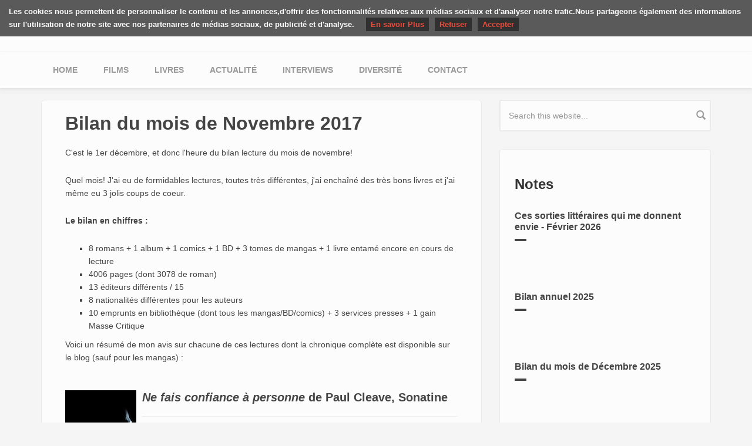

--- FILE ---
content_type: text/html; charset=utf-8
request_url: https://yuyine.be/notes/bilan-du-mois-de-novembre-2017
body_size: 10587
content:
<!DOCTYPE html>
<html lang="fr" dir="ltr"
  xmlns:og="https://ogp.me/ns#">
<head profile="http://www.w3.org/1999/xhtml/vocab">
  <meta http-equiv="Content-Type" content="text/html; charset=utf-8" />
<meta name="MobileOptimized" content="width" />
<meta name="HandheldFriendly" content="true" />
<meta name="viewport" content="width=device-width, initial-scale=1" />
<link rel="shortcut icon" href="https://yuyine.be/misc/favicon.ico" type="image/vnd.microsoft.icon" />
<meta name="description" content="C&#039;est le 1er décembre, et donc l&#039;heure du bilan lecture du mois de novembre! Quel mois! J&#039;ai eu de formidables lectures, toutes très différentes, j&#039;ai enchaîné des très bons livres et j&#039;ai même eu 3 jolis coups de coeur." />
<meta name="generator" content="Drupal 7 (http://drupal.org)" />
<link rel="canonical" href="https://yuyine.be/notes/bilan-du-mois-de-novembre-2017" />
<link rel="shortlink" href="https://yuyine.be/node/331" />
<meta http-equiv="content-language" content="fr" />
<meta property="og:site_name" content="Les critiques de Yuyine" />
<meta property="og:type" content="article" />
<meta property="og:title" content="Bilan du mois de Novembre 2017" />
<meta property="og:url" content="https://yuyine.be/notes/bilan-du-mois-de-novembre-2017" />
<meta property="og:description" content="C&#039;est le 1er décembre, et donc l&#039;heure du bilan lecture du mois de novembre! Quel mois! J&#039;ai eu de formidables lectures, toutes très différentes, j&#039;ai enchaîné des très bons livres et j&#039;ai même eu 3 jolis coups de coeur." />
<meta property="og:updated_time" content="2017-12-01T10:32:12+01:00" />
<meta property="og:image" content="https://yuyine.be/sites/default/files/styles/facebook_share/public/bilannov.jpg?itok=MqUUcoh7" />
<meta property="og:image:width" content="1200" />
<meta property="og:image:height" content="640" />
<meta name="twitter:card" content="summary_large_image" />
<meta name="twitter:site" content="@juliealiceblack" />
<meta name="twitter:title" content="Bilan du mois de Novembre 2017" />
<meta name="twitter:url" content="https://yuyine.be/notes/bilan-du-mois-de-novembre-2017" />
<meta name="twitter:description" content="C&#039;est le 1er décembre, et donc l&#039;heure du bilan lecture du mois de novembre! Quel mois! J&#039;ai eu de formidables lectures, toutes très différentes, j&#039;ai enchaîné des très bons livres et j&#039;ai même eu 3" />
<meta name="twitter:image" content="https://yuyine.be/sites/default/files/styles/twitter_card_picture/public/bilannov.jpg?itok=j_y9IOPH" />
<meta name="twitter:image:width" content="560" />
<meta name="twitter:image:height" content="560" />
<meta property="article:published_time" content="2017-11-30T16:08:11+01:00" />
<meta property="article:modified_time" content="2017-12-01T10:32:12+01:00" />
  <title>Bilan du mois de Novembre 2017 | Les critiques de Yuyine</title>
  <link type="text/css" rel="stylesheet" href="https://yuyine.be/sites/default/files/css/css_xE-rWrJf-fncB6ztZfd2huxqgxu4WO-qwma6Xer30m4.css" media="all" />
<link type="text/css" rel="stylesheet" href="https://yuyine.be/sites/default/files/css/css_vZ7OMldNxT0kN_1nW7_5iIquAxAdcU-aJ-ucVab5t40.css" media="all" />
<link type="text/css" rel="stylesheet" href="https://yuyine.be/sites/default/files/css/css_1wt-gBpTrB7LPa8cfvc09-akldEHGOIaGTPCJMS7KS8.css" media="all" />
<link type="text/css" rel="stylesheet" href="//maxcdn.bootstrapcdn.com/bootstrap/3.2.0/css/bootstrap.min.css" media="all" />
<link type="text/css" rel="stylesheet" href="https://yuyine.be/sites/default/files/css/css_iwUZ0PQRtTEQ31mdg6dL0xaYaB-RurSer6wOMedoHYs.css" media="all" />

<!--[if (lt IE 9)]>
<link type="text/css" rel="stylesheet" href="https://yuyine.be/sites/all/themes/yuyine/css/ie8.css?sb9siq" media="all" />
<![endif]-->

  
  <!-- HTML5 element support for IE6-8 -->
  <!--[if lt IE 9]>
  <script src="//html5shiv.googlecode.com/svn/trunk/html5.js"></script>
  <![endif]-->
  <script type="text/javascript" src="https://yuyine.be/sites/default/files/js/js_YD9ro0PAqY25gGWrTki6TjRUG8TdokmmxjfqpNNfzVU.js"></script>
<script type="text/javascript" src="https://yuyine.be/sites/default/files/js/js_2Xd9tm9fYS6W4Ta_k8SIjwwyBQOFg8ejP6ta7H48Ti0.js"></script>
<script type="text/javascript" src="https://yuyine.be/sites/default/files/js/js_waP91NpgGpectm_6Y2XDEauLJ8WCSCBKmmA87unpp2E.js"></script>
<script type="text/javascript" src="https://www.googletagmanager.com/gtag/js?id=UA-1567670-14"></script>
<script type="text/javascript">
<!--//--><![CDATA[//><!--
window.google_analytics_uacct = "UA-1567670-14";window.dataLayer = window.dataLayer || [];function gtag(){dataLayer.push(arguments)};gtag("js", new Date());gtag("set", "developer_id.dMDhkMT", true);gtag("config", "UA-1567670-14", {"groups":"default","anonymize_ip":true});
//--><!]]>
</script>
<script type="text/javascript" src="https://yuyine.be/sites/default/files/js/js_U4NwpHfNvPgCwUUvLae0TEZNVZ-7I9yx6KmWZee00mM.js"></script>
<script type="text/javascript" src="https://yuyine.be/sites/default/files/js/js_Ia2eKywvDZMC5_V4CilIsbvT_1i3LsUbbYn-wn1ZDB4.js"></script>
<script type="text/javascript">
<!--//--><![CDATA[//><!--
jQuery.extend(Drupal.settings, {"basePath":"\/","pathPrefix":"","setHasJsCookie":0,"ajaxPageState":{"theme":"yuyine","theme_token":"JcBkvKiWiM-lM2oW2JJnEd7QqmIJNb23Az_JuyP17j4","js":{"misc\/jquery.js":1,"misc\/jquery-extend-3.4.0.js":1,"misc\/jquery-html-prefilter-3.5.0-backport.js":1,"misc\/jquery.once.js":1,"misc\/drupal.js":1,"misc\/jquery.cookie.js":1,"misc\/form.js":1,"misc\/form-single-submit.js":1,"sites\/all\/modules\/contrib\/honeypot\/js\/honeypot.js":1,"sites\/all\/modules\/contrib\/google_analytics\/googleanalytics.js":1,"https:\/\/www.googletagmanager.com\/gtag\/js?id=UA-1567670-14":1,"0":1,"misc\/textarea.js":1,"modules\/filter\/filter.js":1,"sites\/all\/themes\/yuyine\/js\/cookieChoices.js":1,"sites\/all\/themes\/yuyine\/js\/youtube.js":1},"css":{"modules\/system\/system.base.css":1,"modules\/system\/system.menus.css":1,"modules\/system\/system.messages.css":1,"modules\/system\/system.theme.css":1,"modules\/comment\/comment.css":1,"modules\/field\/theme\/field.css":1,"modules\/node\/node.css":1,"modules\/search\/search.css":1,"modules\/user\/user.css":1,"sites\/all\/modules\/contrib\/views\/css\/views.css":1,"sites\/all\/modules\/contrib\/ckeditor\/css\/ckeditor.css":1,"sites\/all\/modules\/contrib\/amazon\/amazon.css":1,"sites\/all\/modules\/contrib\/ctools\/css\/ctools.css":1,"modules\/filter\/filter.css":1,"public:\/\/honeypot\/honeypot.css":1,"\/\/maxcdn.bootstrapcdn.com\/bootstrap\/3.2.0\/css\/bootstrap.min.css":1,"sites\/all\/themes\/yuyine\/css\/style.css":1,"sites\/all\/themes\/bootstrap_business\/color\/colors.css":1,"sites\/all\/themes\/bootstrap_business\/css\/local.css":1,"sites\/all\/themes\/yuyine\/css\/ie8.css":1}},"googleanalytics":{"account":["UA-1567670-14"],"trackOutbound":1,"trackMailto":1,"trackDownload":1,"trackDownloadExtensions":"7z|aac|arc|arj|asf|asx|avi|bin|csv|doc|exe|flv|gif|gz|gzip|hqx|jar|jpe?g|js|mp(2|3|4|e?g)|mov(ie)?|msi|msp|pdf|phps|png|ppt|qtm?|ra(m|r)?|sea|sit|tar|tgz|torrent|txt|wav|wma|wmv|wpd|xls|xml|z|zip"},"ckeditor":{"input_formats":{"filtered_html":{"customConfig":"\/sites\/all\/modules\/contrib\/ckeditor\/ckeditor.config.js?sb9siq","defaultLanguage":"fr","toolbar":"[\n    [\u0027Source\u0027],\n    [\u0027Cut\u0027,\u0027Copy\u0027,\u0027Paste\u0027,\u0027PasteText\u0027,\u0027PasteFromWord\u0027,\u0027-\u0027,\u0027SpellChecker\u0027,\u0027Scayt\u0027],\n    [\u0027Undo\u0027,\u0027Redo\u0027,\u0027Find\u0027,\u0027Replace\u0027,\u0027-\u0027,\u0027SelectAll\u0027],\n    [\u0027Enhanced Image\u0027,\u0027Image\u0027,\u0027MediaEmbed\u0027,\u0027Flash\u0027,\u0027Table\u0027,\u0027HorizontalRule\u0027,\u0027Smiley\u0027,\u0027SpecialChar\u0027],\n    [\u0027Maximize\u0027,\u0027ShowBlocks\u0027,\u0027DrupalBreak\u0027,\u0027CreateDiv\u0027],\n    \u0027\/\u0027,\n    [\u0027Format\u0027],\n    [\u0027Bold\u0027,\u0027Italic\u0027,\u0027Underline\u0027,\u0027Strike\u0027,\u0027-\u0027,\u0027Subscript\u0027,\u0027Superscript\u0027,\u0027-\u0027,\u0027RemoveFormat\u0027],\n    [\u0027NumberedList\u0027,\u0027BulletedList\u0027,\u0027-\u0027,\u0027Outdent\u0027,\u0027Indent\u0027,\u0027Blockquote\u0027],\n    [\u0027JustifyLeft\u0027,\u0027JustifyCenter\u0027,\u0027JustifyRight\u0027,\u0027JustifyBlock\u0027,\u0027-\u0027,\u0027BidiLtr\u0027,\u0027BidiRtl\u0027],\n    [\u0027Link\u0027,\u0027Unlink\u0027,\u0027Anchor\u0027]\n]","enterMode":1,"shiftEnterMode":2,"toolbarStartupExpanded":true,"width":"100%","skin":"moono","format_tags":"p;div;pre;address;h1;h2;h3;h4;h5;h6","show_toggle":"t","default":"t","ss":2,"loadPlugins":{"drupalbreaks":{"name":"drupalbreaks","desc":"Plugin for inserting Drupal teaser and page breaks.","path":"\/sites\/all\/modules\/contrib\/ckeditor\/plugins\/drupalbreaks\/","buttons":{"DrupalBreak":{"label":"DrupalBreak","icon":"images\/drupalbreak.png"}},"default":"t"},"mediaembed":{"name":"mediaembed","desc":"Plugin for embedding HTML snippets","path":"\/sites\/all\/modules\/contrib\/ckeditor\/plugins\/mediaembed\/","buttons":{"MediaEmbed":{"label":"MediaEmbed","icon":"images\/icon.png"}},"default":"f"},"tableresize":{"name":"tableresize","desc":"Table Resize plugin. See \u003Ca href=\u0022http:\/\/ckeditor.com\/addon\/tableresize\u0022\u003Eaddon page\u003C\/a\u003E for more details.","path":"\/\/cdn.ckeditor.com\/4.4.3\/full-all\/plugins\/tableresize\/","buttons":false,"default":"t"}},"entities":false,"entities_greek":false,"entities_latin":false,"scayt_autoStartup":false,"stylesCombo_stylesSet":"drupal:\/sites\/all\/modules\/contrib\/ckeditor\/ckeditor.styles.js?sb9siq","contentsCss":["\/sites\/all\/themes\/yuyine\/css\/style.css?sb9siq","\/sites\/all\/themes\/bootstrap_business\/color\/colors.css?sb9siq","\/sites\/all\/themes\/bootstrap_business\/css\/local.css?sb9siq","\/sites\/all\/themes\/bootstrap_business\/css\/local.css?sb9siq","\/sites\/all\/modules\/contrib\/ckeditor\/css\/ckeditor.css?sb9siq","\/sites\/all\/modules\/contrib\/ckeditor\/css\/ckeditor.css?sb9siq"]}},"plugins":[],"textarea_default_format":{"edit-comment-body-und-0-value":"plain_text"},"timestamp":"sb9siq"},"honeypot":{"jsToken":"js_token:1078968797|2qB9ALsGxKguXsgXFwxPvKzE_2OtungfuvvA98IKjto"},"urlIsAjaxTrusted":{"\/comment\/reply\/331":true,"\/notes\/bilan-du-mois-de-novembre-2017":true}});
//--><!]]>
</script>
</head>
<body class="html not-front not-logged-in one-sidebar sidebar-second page-node page-node- page-node-331 node-type-note i18n-fr" >
<div id="skip-link">
  <a href="#main-content" class="element-invisible element-focusable">Skip to main content</a>
</div>




<!-- header -->
<header id="header" role="banner" class="clearfix">
    <div class="container">

        <!-- #header-inside -->
        <div id="header-inside" class="clearfix">
            <div class="row">
                <div class="col-md-12">

                
                                <div id="site-name">
                <a href="/" title="Home">Les critiques de Yuyine</a>
                </div>
                                
                                
                

                </div>
            </div>
        </div>
        <!-- EOF: #header-inside -->

    </div>
</header>
<!-- EOF: #header --> 

<!-- #main-navigation --> 
<div id="main-navigation" class="clearfix">
    <div class="container">

        <!-- #main-navigation-inside -->
        <div id="main-navigation-inside" class="clearfix">
            <div class="row">
                <div class="col-md-12">
                    <nav role="navigation">
                        
                        <h2 class="element-invisible">Main menu</h2><ul class="main-menu menu"><li class="menu-233 first"><a href="/">Home</a></li>
<li class="menu-245"><a href="/movies" title="">Films</a></li>
<li class="menu-244"><a href="/books" title="">Livres</a></li>
<li class="menu-765"><a href="/notes" title="">Actualité </a></li>
<li class="menu-853"><a href="/interviews" title="">Interviews</a></li>
<li class="menu-1247"><a href="/diversite">Diversité</a></li>
<li class="menu-638 last"><a href="/contact-partenariats">Contact</a></li>
</ul>
                                            </nav>
                </div>
            </div>
        </div>
        <!-- EOF: #main-navigation-inside -->

    </div>
</div>
<!-- EOF: #main-navigation -->


<!-- #page -->
<div id="page" class="clearfix">
    
    
    <!-- #main-content -->
    <div id="main-content">
        <div class="container">
        
            <!-- #messages-console -->
                        <!-- EOF: #messages-console -->
            
            <div class="row">

                

                <section class="col-md-8">

                    <!-- #main -->
                    <div id="main" class="clearfix">
                    
                        
                        
                        <!-- EOF:#content-wrapper -->
                        <div id="content-wrapper">

                                                                                    <h1 class="page-title">Bilan du mois de Novembre 2017</h1>
                                                        
                                                  
                            <!-- #tabs -->
                                                            <div class="tabs">
                                                                </div>
                                                        <!-- EOF: #tabs -->

                            <!-- #action links -->
                                                        <!-- EOF: #action links -->

                              <div class="region region-content">
    <div id="block-system-main" class="block block-system clearfix">

    
  <div class="content">
    <div id="node-331" class="node node-note clearfix">

  
      
  
  <div class="content">
    <div class="field field-name-body field-type-text-with-summary field-label-hidden"><div class="field-items"><div class="field-item even"><p>C'est le 1er décembre, et donc l'heure du bilan lecture du mois de novembre!</p>
<p>Quel mois! J'ai eu de formidables lectures, toutes très différentes, j'ai enchaîné des très bons livres et j'ai même eu 3 jolis coups de coeur.  </p>
<p><!--break--></p>
<p><strong>Le bilan en chiffres :</strong></p>
<ul>
<li>8 romans + 1 album + 1 comics + 1 BD + 3 tomes de mangas + 1 livre entamé encore en cours de lecture</li>
<li>4006 pages (dont 3078 de roman)</li>
<li>13 éditeurs différents / 15 </li>
<li>8 nationalités différentes pour les auteurs </li>
<li>10 emprunts en bibliothèque (dont tous les mangas/BD/comics) + 3 services presses + 1 gain Masse Critique</li>
</ul>
<p>Voici un résumé de mon avis sur chacune de ces lectures dont la chronique complète est disponible sur le blog (sauf pour les mangas) :</p>
<div class="clearfix">
<h4><img alt="" class="left" src="/sites/default/files/bilannov-1-nefaisconfiance.jpg" /><a href="http://yuyine.be/review/book/ne-fais-confiance-a-personne"><em>Ne fais confiance à personne</em></a> de Paul Cleave, Sonatine</h4>
<hr />
<p>Ce thriller psychologique est parfaitement maîtrisé et ballade son lecteur du début à la fin. Parfaitement construite, l'intrigue m'aura tenue en haleine et la plume de Paul Cleave m'aura convaincue. Tout file à 100 à l'heure, le traitement de la maladie d'Alzheimer, brut et réaliste, est terriblement marquant et l'auteur arrive à nous faire ressentir un sentiment d'oppression et de doutes en permanence. Bref j'ai adoré et je recommande aux amateurs de thrillers psychologiques!</p>
</div>
<div class="clearfix">
<h4><img alt="" class="left" src="/sites/default/files/bilannov-2-colorado.jpg" /><a href="http://yuyine.be/review/book/colorado-train"><em>Colorado Train</em></a> de Thibault Vermot, Sarbacane</h4>
<hr />
<p>Thriller jeunesse aux allures de <em>Stand by Me</em>, <em>Colora Train </em>a plein d'atouts: des gamins attachants, un vrai monstre qui fait écho à nos peurs d'enfants, une écriture riche, etc. Malheureusement il m'aura un peu déçu par son ambivalence jeunesse/adulte parfois maladroite et une construction psychologique des personnages non aboutie. La fin, trop irréelle pour moi, m'aura malheureusement laissé un goût amer. A conseiller cependant pour les ados qui souhaitent se lancer dans le genre.</p>
</div>
<div class="clearfix">
<h4><img alt="" class="left" src="/sites/default/files/bilannov-3-partir.jpg" /><em><a href="http://yuyine.be/review/book/partir-au-dela-des-frontieres">Partir : au-delà des frontières</a> </em>de Francesca Sanna, Gallimard jeunesse : l'album du mois et un des coups de coeur du mois!</h4>
<hr />
<p>Un album extrêmement intéressant sur un sujet difficile mais terribement actuel: les réfugiés. Avec une force évocatrice immense, les illustrations de l'autrice m'auront complètement conquises. C'est accessible aux enfants, c'est très émouvant pour l'adulte qui comprend ce que l'enfant ne saisit pas encore. Humaniste, comphérensible, essentiel.</p>
</div>
<div class="clearfix">
<h4><img alt="" class="left" src="/sites/default/files/bilannov-4-laoutombent.jpg" /><em><a href="http://yuyine.be/review/book/la-ou-tombent-les-anges">Là où tombent les anges</a> </em>de Charlotte Bousquet, Gulfstream : un des coups de coeur du mois</h4>
<hr />
<p>Une magnifique déceouverte que ce roman historique parfait pour les ados comme les lecteurs adultes. Une plume raffinée et agréable, une immense maturité, un côté féministe plus qu'agréable, des sujets essentiels, une capacité à nous immerger dans le Paris des années 1910, un récit palpitant, une histoire à taille humaine... Qu'attendez-vous pour le lire?</p>
</div>
<div class="clearfix">
<h4><img alt="" class="left" src="/sites/default/files/bilannov-5-conjuration.jpg" /><a href="http://yuyine.be/review/book/la-conjuration-primitive"><em>La Conjuration primitive</em></a> de Maxime Chattam, Albin Michel</h4>
<hr />
<p>C'est LA lecture glauque du mois! Un thriller au rythme dingue, une enquête foisonnante et intense, des meurtres trash et atroces, des rebondissements surprenants: bref tous les bons ingrédients pour faire de bons cauchemars. La lecture idéale pour les amateurs d'hémoglobine. Je regretterai cependant le fait que les enquêteurs soient un peu "ternes" et pour lesquels je n'ai pas eu d'empathie.</p>
</div>
<div class="clearfix">
<h4><img alt="" class="left" src="/sites/default/files/bilannov-6-maharajah.jpg" /><em><a href="http://yuyine.be/review/book/maharajah">Maharajah</a> </em>de M.J. Carter, Cherche Midi: 3ème livre de la #TeamThrillersCHM</h4>
<hr />
<p>Il s'agit sans doute de ma lecture la moins réjouissante du mois malheureusement. Bien que plein de bons ingrédients, ce roman historique d'aventures n'était pas fait pour moi. Le rythme lent, le personnage principal désagréable, une écriture alourdie par un glossaire peu pratique, et un manque de suspens ou d'actions jusqu'aux 100 dernières pages auront eu raison de mon ethousiasme.</p>
</div>
<div class="clearfix">
<h4><img alt="" class="left" src="/sites/default/files/bilannov-7-onze.jpg" /><em><a href="http://yuyine.be/review/book/11">11</a> </em>de Jessica Lefèvre, Acrodacrolivres </h4>
<hr />
<p>Petit roman étonnant où 11 chapitres présentent 11 personnages, 11 récits de vie, qui tous, d'une manière ou d'une autre s'influencent ou se croisent autour d'un évènement donné. Un roman moderne et original qui se dévore très rapidement et qui nous laisse un goût de trop peu.</p>
</div>
<div>
<h4><img alt="" class="left" src="/sites/default/files/bilannov-8-walkingdead.jpg" /><em><a href="http://yuyine.be/review/book/walking-dead">Walking Dead n°28: Vainqueurs</a></em> de Robert Kirkman et Charlie Adlard, Delcourt</h4>
<p>Ce comics continue de m'embarquer complètement et je m'étonne à chaque fois de ne pas voir l'intrigue s'essouffler. Le tome 28 est un tome qui m'aura émue, qui est aussi plein d'actions et qui me donne envie de poursuivre la série tant les événements remettent beauoup de choses en question.  </p>
<p> </p>
</div>
<div>
<h4><img alt="" class="left" src="/sites/default/files/bilannov-9-arslan.jpg" /><em>The Heroic legend of Arslan n° 7</em> de Hiromu Arakawa et Yoshiki Tanaka, Kurokawa</h4>
<hr />
<p>J'aime énormément la richesse de l'univers d'Arslan, les intrigues qui se mettent en place, le côté à la fois oriental et très medevial-fantasy, mais j'ai un gros problème: je me perds systématiquement dans l'histoire entre chaque tome. C'est une serie complexe et le laps de temps entre les sorties réduit progressivement l'enthousiasme initial.</p>
</div>
<div>
<h4><img alt="" class="left" src="/sites/default/files/bilannov-10-enfants.jpg" /><em>Les enfants de la baleine n° 8 et n° 9 </em>de Abi Umeda, Glénat</h4>
<hr />
<p>Au tome 10, promis, je vous fais une chronique sur cette série qui me provoque, à chaque tome, un coup de coeur! C'est une pure merveille que ce soit au niveau visuel, avec un soucis du détail et des dessins très élaborés, ou au niveau de l'intrigue. C'est poétique, c'est palpitant, c'est touchant, c'est drôle parfois,... J'y suis complètement accroc et ces deux derniers numéros lus ne font que confirmer mon plaisir.</p>
</div>
<div>
<h4><img alt="" class="left" src="/sites/default/files/bilannov-11-zero.jpg" /><em><a href="http://yuyine.be/review/book/zero">Zero</a> </em>de Marc Elsberg, Piranha</h4>
<hr />
<p>Une fois passé le début un peu ardu où la quantité d'informations à intégrer est quelque peu déstabilisante, l'intrigue nous emporte à un rythme effrené où la tension est permanente. Les sujets traités sont glaçants car très réalistes et remettent en question notre utilisation du numérique dans la vie de tous les jours. Un vrai bon thriller intense comme je les aime!</p>
</div>
<div>
<h4><img alt="" class="left" src="/sites/default/files/bilannov-12-brigade.jpg" /><a href="http://yuyine.be/review/book/la-brigade-des-cauchemars-dossier-ndeg1-sarah"><em>La Brigade des cauchemars, tome 1: Sarah</em></a> de Franck Thilliez, Yomgui Dumont et Drac, Jungle</h4>
<hr />
<p>Un avis en demi-teinte pour ce premier volume de la série BD jeunesse... J'ai aimé les idées, j'ai apprécié les nombreux mystères qui restent à élucider et me donnent envie de lire la suite, mais j'ai été un peu déçue par un visuel trop coloré et un monde des cauchemars finalement peu angoissant... </p>
</div>
<div>
<h4><img alt="" class="left" src="/sites/default/files/bilannov-13-soeurscarmines.jpg" /><a href="http://yuyine.be/review/book/les-soeurs-carmines-tome-1-le-complot-des-corbeaux"><em>Les Soeurs Carmines, tome 1: Le complot des corbeaux </em></a>de Ariel Holzl, Mnémos : dernier coup de coeur du mois!</h4>
<hr />
<p>Je suis encore toute excitée par l'enthousiasme que m'a provoqué ce premier tome. Avec une plume pleine de cynisme, Ariel Holzl nous embarque dans son univers sombre et décalé d'urban fantasy, où quantités astronomiques de créatures se rencontrent sans créer d'incohérence. C'est un premier roman brillant, palpitant et ultra fun que je vais recommandé à tout va autour de moi jusqu'à soûler tout mon entourage. D'avance: pardon. </p>
</div>
<div>
<h4><img alt="" class="left" src="/sites/default/files/bilannov-14-alacroisee.gif" /><em>A la Croisée des mondes, tome 1: Les Royaumes du Nord</em> de Philip Pullman, Gallimard (édition intégrale): lecture en cours</h4>
<hr />
<p>Je suis actuellement plongée dans la relecture du premier tome d'<em>A la croisée des mondes</em>, que j'ai dévoré à de nombreuses reprises enfant, mais que je redécouvre avec délice pour préparer ma découverte de la nouvelle triologie (<em>La trilogie de la Poussière</em>), tant attendue et qui vient enfin de paraître. C'est toujours aussi envoûtant et cette plume si particulière me ramène en enfance. </p>
</div>
<p><strong>Et vous, quel est le bilan du mois ? Quels livres ont provoqué un coup de cœur ? </strong></p>
<p><strong> </strong><img alt="" src="/sites/default/files/bilannov.jpg" /></p>
<p> </p>
</div></div></div>  </div>

  
  <section id="comments" class="comment-wrapper">
  
  
      <h2 class="title comment-form">Add new comment</h2>
    <form class="comment-form user-info-from-cookie honeypot-timestamp-js" action="/comment/reply/331" method="post" id="comment-form" accept-charset="UTF-8"><div><div class="form-item form-type-textfield form-item-name">
  <label for="edit-name">Your name <span class="form-required" title="This field is required.">*</span></label>
 <input type="text" id="edit-name" name="name" value="" size="30" maxlength="60" class="form-text required" />
</div>
<div class="form-item form-type-textfield form-item-mail">
  <label for="edit-mail">E-mail <span class="form-required" title="This field is required.">*</span></label>
 <input type="text" id="edit-mail" name="mail" value="" size="30" maxlength="64" class="form-text required" />
<div class="description">The content of this field is kept private and will not be shown publicly.</div>
</div>
<div class="form-item form-type-textfield form-item-homepage">
  <label for="edit-homepage">Homepage </label>
 <input type="text" id="edit-homepage" name="homepage" value="" size="30" maxlength="255" class="form-text" />
</div>
<div class="field-type-text-long field-name-comment-body field-widget-text-textarea form-wrapper" id="edit-comment-body"><div id="comment-body-add-more-wrapper"><div class="text-format-wrapper"><div class="form-item form-type-textarea form-item-comment-body-und-0-value">
  <label for="edit-comment-body-und-0-value">Comment <span class="form-required" title="This field is required.">*</span></label>
 <div class="form-textarea-wrapper resizable"><textarea class="text-full form-textarea required" id="edit-comment-body-und-0-value" name="comment_body[und][0][value]" cols="60" rows="5"></textarea></div>
</div>
<fieldset class="filter-wrapper form-wrapper" id="edit-comment-body-und-0-format"><div class="fieldset-wrapper"><div class="filter-help form-wrapper" id="edit-comment-body-und-0-format-help"><p><a href="/filter/tips" target="_blank">More information about text formats</a></p></div><div class="filter-guidelines form-wrapper" id="edit-comment-body-und-0-format-guidelines"><div class="filter-guidelines-item filter-guidelines-plain_text"><h3>Plain text</h3><ul class="tips"><li>No HTML tags allowed.</li><li>Web page addresses and e-mail addresses turn into links automatically.</li><li>Lines and paragraphs break automatically.</li></ul></div></div></div></fieldset>
</div>
</div></div><input type="hidden" name="form_build_id" value="form-e4MgvkTSPXvrpdYACajzVWM4Lv34RaAm1shENXNhzbI" />
<input type="hidden" name="form_id" value="comment_node_note_form" />
<input type="hidden" name="honeypot_time" value="no_js_available" />
<div class="form-actions form-wrapper" id="edit-actions"><input type="submit" id="edit-submit" name="op" value="Save" class="form-submit" /></div><div class="confirm-mail-textfield"><div class="form-item form-type-textfield form-item-confirm-mail">
  <label for="edit-confirm-mail">Leave this field blank </label>
 <input autocomplete="off" type="text" id="edit-confirm-mail" name="confirm-mail" value="" size="20" maxlength="128" class="form-text" />
</div>
</div></div></form>  </section>
</div>
<script type="text/javascript" src="//s7.addthis.com/js/300/addthis_widget.js#pubid=ra-5421b81e2ec12549"></script>  </div>
</div>
  </div>
                            
                        </div>
                        <!-- EOF:#content-wrapper -->

                    </div>
                    <!-- EOF:#main -->

                </section>

                                <aside class="col-md-4">
                    <!--#sidebar-second-->
                    <section id="sidebar-second" class="sidebar clearfix">
                      <div class="region region-sidebar-second">
    <div id="block-search-form" class="block block-search clearfix">

    
  <div class="content">
    <form action="/notes/bilan-du-mois-de-novembre-2017" method="post" id="search-block-form" accept-charset="UTF-8"><div><div class="container-inline">
      <h2 class="element-invisible">Search form</h2>
    <div class="form-item form-type-textfield form-item-search-block-form">
 <input onblur="if (this.value == &#039;&#039;) {this.value = &#039;Search this website...&#039;;}" onfocus="if (this.value == &#039;Search this website...&#039;) {this.value = &#039;&#039;;}" type="text" id="edit-search-block-form--2" name="search_block_form" value="Search this website..." size="15" maxlength="128" class="form-text" />
</div>
<div class="form-actions form-wrapper" id="edit-actions--2"><input value="" type="submit" id="edit-submit--2" name="op" class="form-submit" /></div><input type="hidden" name="form_build_id" value="form-BMJGj7AjB43kL6e77ZFphGE34PBguWHTJ2kWr31V4w4" />
<input type="hidden" name="form_id" value="search_block_form" />
</div>
</div></form>  </div>
</div>
<div id="block-views-notes-b-list-3"
     class="block block-views clearfix">

  <div class="content">
    <div class="highlighted-block light" style="padding-bottom: 20px;">
                    <h3>Notes</h3>
            
      <div class="view view-notes view-id-notes view-display-id-b_list_3 view-dom-id-22f093755ba99a7746e4cac4f3ed5aef">
        
  
  
      <div class="view-content">
        <div class="views-row views-row-1 views-row-odd views-row-first">
    <div id="node-1366" class="node node-note clearfix">

  
        <h2><a href="/notes/ces-sorties-litteraires-qui-me-donnent-envie-fevrier-2026">Ces sorties littéraires qui me donnent envie - Février 2026</a></h2>
    
  
  <div class="content">
      </div>

  
  
</div>
<script type="text/javascript" src="//s7.addthis.com/js/300/addthis_widget.js#pubid=ra-5421b81e2ec12549"></script>  </div>
  <div class="views-row views-row-2 views-row-even">
    <div id="node-1359" class="node node-note clearfix">

  
        <h2><a href="/notes/bilan-annuel-2025">Bilan annuel 2025</a></h2>
    
  
  <div class="content">
      </div>

  
  
</div>
<script type="text/javascript" src="//s7.addthis.com/js/300/addthis_widget.js#pubid=ra-5421b81e2ec12549"></script>  </div>
  <div class="views-row views-row-3 views-row-odd views-row-last">
    <div id="node-1358" class="node node-note clearfix">

  
        <h2><a href="/notes/bilan-du-mois-de-decembre-2025">Bilan du mois de Décembre 2025</a></h2>
    
  
  <div class="content">
      </div>

  
  
</div>
<script type="text/javascript" src="//s7.addthis.com/js/300/addthis_widget.js#pubid=ra-5421b81e2ec12549"></script>  </div>
    </div>
  
  
  
  
  
  
</div>    </div>
  </div>
</div>
<div id="block-views-interviews-b-list-3" class="block block-views clearfix">

    <h2>Interviews</h2>
  
  <div class="content">
    <div class="view view-interviews view-id-interviews view-display-id-b_list_3 view-dom-id-744cfe0e37038989012a4b770fc4a75b">
        
  
  
      <div class="view-content">
        <div class="views-row views-row-1 views-row-odd views-row-first">
    <div id="node-1055" class="node node-interview clearfix">

  
        <h2><a href="/interview-avec-adrien-mangold">Interview avec Adrien Mangold</a></h2>
    
  
  <div class="content">
      </div>

  
  
</div>
<script type="text/javascript" src="//s7.addthis.com/js/300/addthis_widget.js#pubid=ra-5421b81e2ec12549"></script>  </div>
  <div class="views-row views-row-2 views-row-even">
    <div id="node-967" class="node node-interview node-promoted clearfix">

  
        <h2><a href="/interview-avec-aurelie-wellenstein">Interview avec Aurélie Wellenstein</a></h2>
    
  
  <div class="content">
      </div>

  
  
</div>
<script type="text/javascript" src="//s7.addthis.com/js/300/addthis_widget.js#pubid=ra-5421b81e2ec12549"></script>  </div>
  <div class="views-row views-row-3 views-row-odd views-row-last">
    <div id="node-965" class="node node-interview clearfix">

  
        <h2><a href="/interview-avec-morgan-of-glencoe">Interview avec Morgan of Glencoe</a></h2>
    
  
  <div class="content">
      </div>

  
  
</div>
<script type="text/javascript" src="//s7.addthis.com/js/300/addthis_widget.js#pubid=ra-5421b81e2ec12549"></script>  </div>
    </div>
  
  
  
  
  
  
</div>  </div>
</div>
  </div>
                    </section>
                    <!--EOF:#sidebar-second-->
                </aside>
                        
            </div>

        </div>
    </div>
    <!-- EOF:#main-content -->

    
</div>
<!-- EOF:#page -->


<footer id="subfooter" class="clearfix">
    <div class="container">
        
        <!-- #subfooter-inside -->
        <div id="subfooter-inside" class="clearfix">
            <div class="row">
                <div class="col-md-12">
                    <!-- #subfooter-left -->
                    <div class="subfooter-area">
                                            

                    
                    </div>
                    <!-- EOF: #subfooter-left -->
                </div>
            </div>
        </div>
        <!-- EOF: #subfooter-inside -->
    
    </div>
</footer>
<!-- EOF:#subfooter --><script type="text/javascript">
  (new cookieChoices())
    .setMessage('Les cookies nous permettent de personnaliser le contenu et les annonces,' +
    'd\'offrir des fonctionnalités relatives aux médias sociaux et d\'analyser notre trafic.' +
    'Nous partageons également des informations sur l\'utilisation de notre site avec nos partenaires de médias sociaux, de publicité et d\'analyse.')
    .setCloseCopy('Accepter')
    .setReadMore('En savoir Plus', 'http://www.google.com/intl/fr/policies/technologies/cookies/')
    .setDenyCopy('Refuser')
    .show();
</script>
</body>
</html>